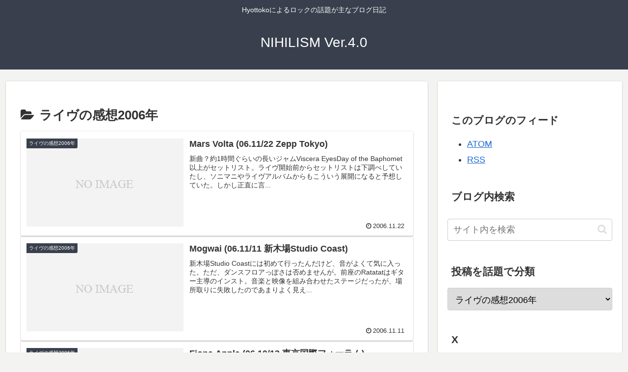

--- FILE ---
content_type: text/javascript
request_url: https://accaii.com/init
body_size: 161
content:
typeof window.accaii.init==='function'?window.accaii.init('49917f3d76a78163'):0;

--- FILE ---
content_type: text/javascript; charset=utf-8
request_url: https://accaii.com/hyottoko/script?ck1=0&xno=49917f3d76a78163&tz=0&scr=1280.720.24&inw=1280&dpr=1&ori=0&tch=0&geo=1&nav=Mozilla%2F5.0%20(Macintosh%3B%20Intel%20Mac%20OS%20X%2010_15_7)%20AppleWebKit%2F537.36%20(KHTML%2C%20like%20Gecko)%20Chrome%2F131.0.0.0%20Safari%2F537.36%3B%20ClaudeBot%2F1.0%3B%20%2Bclaudebot%40anthropic.com)&url=https%3A%2F%2Fsound.heavy.jp%2Fnihilism_ver20%2Farchives%2Fcategory%2F2006&ttl=%E3%83%A9%E3%82%A4%E3%83%B4%E3%81%AE%E6%84%9F%E6%83%B32006%E5%B9%B4%20%7C%20NIHILISM%20Ver.4.0&if=0&ct=0&wd=0&mile=&ref=&now=1769308895602
body_size: 184
content:
window.accaii.save('fd969664ac47464e.695cd9b1.697582df.0.8.a.0','heavy.jp');
window.accaii.ready(true);